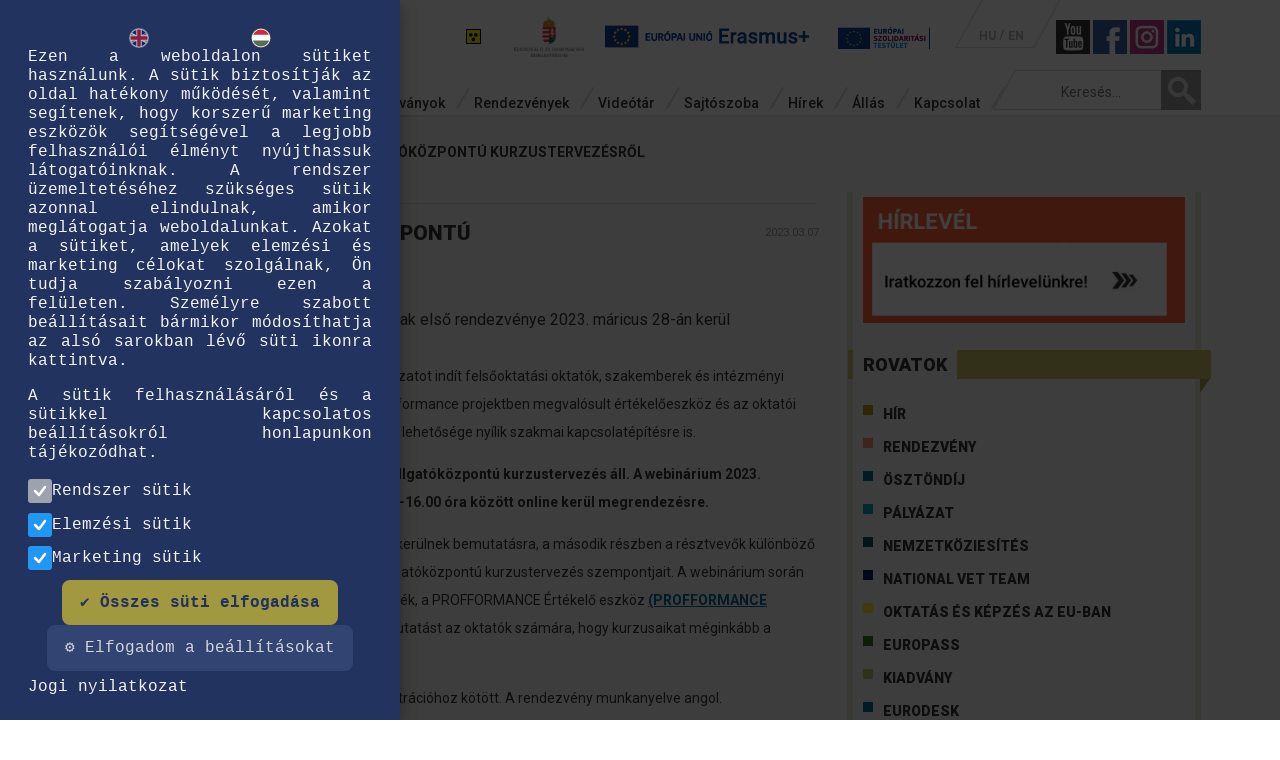

--- FILE ---
content_type: text/html; charset=UTF-8
request_url: https://tka.hu/hir/16971/webinarium-a-hallgatokozpontu-kurzustervezesrol
body_size: 10397
content:
<!DOCTYPE html>

<!--[if lt IE 7]>      <html class="no-js lt-ie9 lt-ie8 lt-ie7" lang="hu"> <![endif]-->

<!--[if IE 7]>         <html class="no-js lt-ie9 lt-ie8" lang="hu"> <![endif]-->

<!--[if IE 8]>         <html class="no-js lt-ie9" lang="hu"> <![endif]-->

<!--[if gt IE 8]><!-->
<html class="no-js" lang="hu"> <!--<![endif]-->

<head>
<!-- Google Tag Manager -->
<script>(function(w,d,s,l,i){w[l]=w[l]||[];w[l].push({'gtm.start':
new Date().getTime(),event:'gtm.js'});var f=d.getElementsByTagName(s)[0],
j=d.createElement(s),dl=l!='dataLayer'?'&l='+l:'';j.async=true;j.src=
'https://www.googletagmanager.com/gtm.js?id='+i+dl;f.parentNode.insertBefore(j,f);
})(window,document,'script','dataLayer','GTM-59MWQWV');</script>
<!-- End Google Tag Manager -->


    <base href="/">



    <meta charset="utf-8">

    <meta http-equiv="X-UA-Compatible" content="IE=edge">

    <title>
        Webinárium a hallgatóközpontú kurzustervezésről - Hírek - Tempus Közalapítvány    </title>

        <meta name="description"
        content="Tempus Közalapítvány oktatás, képzés területén működő szervezet, célja európai és nemzetközi mobilitási pályázatok koordinálása, szakértői segítségnyújtás. Webinárium a hallgatóközpontú kurzustervezésről - Hírek - Tempus Közalapítvány">
    <meta name="keywords"
        content="Tempus Közalapítvány, nemzetközi oktatási pályázatok, oktatási pályázatok, program koordináció, szakértői segítségnyújtás, oktatás, erasmus+, európai oktatási programok, oktatási képzések,Webinárium a hallgatóközpontú kurzustervezésről - Hírek - Tempus Közalapítvány">

    <link rel="shortcut icon" type="image/x-icon" href="/img/favico.ico" />

    <meta name="viewport" content="width=1280, user-scalable=0">

    <meta property="og:type" content="website" />

    

    <meta property="og:image" content="https://tka.hu/tkalogo2018.jpg" />

    
    <meta property="og:description"
        content="" />
    <meta property="og:image:width" content="500" />
    <meta property="og:image:height" content="500" />

    <script type="text/javascript">
        if (screen.width <= 720) {

            viewport = document.querySelector("meta[name=viewport]");

            viewport.setAttribute('content', 'width=device-width');

        }
    </script>

    <!--[if IE]>

        <meta name="viewport" content="width=device-width, user-scalable=0">

        <![endif]-->



    <!-- Place favicon.ico and apple-touch-icon.png in the root directory -->






    <link rel="stylesheet" href="/css/normalize.css">

    <link rel="stylesheet" href="/css/bootstrap.css">

    <link rel="stylesheet" href="https://use.fontawesome.com/releases/v5.0.10/css/all.css"
        integrity="sha384-+d0P83n9kaQMCwj8F4RJB66tzIwOKmrdb46+porD/OvrJ+37WqIM7UoBtwHO6Nlg" crossorigin="anonymous">

        <link rel="stylesheet" href="/css/main_20220726.css"> 
    <link rel="stylesheet" href="/css/custom181123.css">
    <link rel="stylesheet" href="/css/print.css">

    <link rel="stylesheet" href="js/remodal/dist/remodal.css">
    <link rel="stylesheet" href="js/remodal/dist/remodal-default-theme.css">



    <link rel="stylesheet" href="js/dropzone/downloads/css/dropzone.css" />

    <link rel="stylesheet" href="/colorbox-master/example3/colorbox.css" />
    <meta name="facebook-domain-verification" content="v97y2theya5wb9s52s2jlmzq8mlqbe" />



    


    <script src="/js/vendor/modernizr-2.6.2.min.js"></script>



    <link
        href='https://fonts.googleapis.com/css?family=Roboto:400,300,500,700italic,400italic,700,900&subset=latin,latin-ext'
        rel='stylesheet' type='text/css'>



    <!-- Go to www.addthis.com/dashboard to customize your tools -->

    <script type="text/javascript" src="//s7.addthis.com/js/300/addthis_widget.js#pubid=ra-4fde5fc77a81ae4a"></script>


    <script src='https://www.google.com/recaptcha/api.js'></script>
    <script src="https://www.google.com/recaptcha/enterprise.js" async defer></script>


</head>

<body class="tempus">
<!-- Google Tag Manager (noscript) -->
<noscript><iframe src="https://www.googletagmanager.com/ns.html?id=GTM-59MWQWV"
height="0" width="0" style="display:none;visibility:hidden"></iframe></noscript>
<!-- End Google Tag Manager (noscript) -->
    <!--[if lt IE 7]>

            <p class="browsehappy">You are using an <strong>outdated</strong> browser. Please <a href="http://browsehappy.com/">upgrade your browser</a> to improve your experience.</p>

        <![endif]-->
    <!-- Google Tag Manager (noscript) -->



    <div id="facebookBox"><p style="padding-left: 30px;"><img style="float: left;" src="https://tka.hu/tinymce/plugins/image/uploads/fb1.png" alt="" width="23" height="23" />&nbsp;&nbsp;<a class='keklink'  href="https://www.facebook.com/Erasmus.osztondij.hallgatoknak" target="_blank">Erasmus &ouml;szt&ouml;nd&iacute;j hallgat&oacute;knak</a></p>
<p style="padding-left: 30px;"><img style="float: left;" src="https://tka.hu/tinymce/plugins/image/uploads/fb1.png" alt="" width="23" height="23" />&nbsp;&nbsp;<a class='keklink'  class="fbLink" href="https://www.facebook.com/erasmusplusz.tanarok" target="_blank">Erasmus+ tan&aacute;rok</a></p>
<p style="padding-left: 30px;"><img style="float: left;" src="https://tka.hu/tinymce/plugins/image/uploads/fb1.png" alt="" width="23" height="23" />&nbsp;&nbsp;<a class='keklink'  href="https://www.facebook.com/EurodeskFLP" target="_blank">Erasmus+ Ifj&uacute;s&aacute;g &eacute;s Eurodesk</a></p>
<p style="padding-left: 30px;"><img style="float: left;" src="https://tka.hu/tinymce/plugins/image/uploads/fb1.png" alt="" width="23" height="23" />&nbsp;&nbsp;<a class='keklink'  href="https://www.facebook.com/EYPMagyarorszag" target="_blank">Eur&oacute;pai&nbsp;Ifj&uacute;s&aacute;gi Port&aacute;l</a></p>
<p style="padding-left: 30px;"><img style="float: left;" src="https://tka.hu/tinymce/plugins/image/uploads/fb1.png" alt="" width="23" height="23" />&nbsp;&nbsp;<a class='keklink'  href="https://www.facebook.com/100ujelmenynekedis" target="_blank">100&uacute;j&eacute;lm&eacute;ny</a></p>
<p style="padding-left: 30px;"><img style="float: left;" src="https://tka.hu/tinymce/plugins/image/uploads/fb1.png" alt="" width="23" height="23" />&nbsp;&nbsp;<a class='keklink'  href="https://www.facebook.com/campusmundi" target="_blank">Campus Mundi &ouml;szt&ouml;nd&iacute;jak</a></p>
<p style="padding-left: 30px;"><img style="float: left;" src="https://tka.hu/tinymce/plugins/image/uploads/fb1.png" alt="" width="23" height="23" />&nbsp;&nbsp;<a class='keklink'  class="fbLink" href="http://facebook.com/EuropassMagyarorszag" target="_blank">Europass Magyarorsz&aacute;g</a></p>
<p style="padding-left: 30px;"><img style="float: left;" src="https://tka.hu/tinymce/plugins/image/uploads/fb1.png" alt="" width="23" height="23" />&nbsp;&nbsp;<a class='keklink'  class="fbLink" href="http://facebook.com/europa.a.polgarokert" target="_blank">Eur&oacute;pa a polg&aacute;rok&eacute;rt program</a></p>
<p style="padding-left: 30px;"><img style="float: left;" src="https://tka.hu/tinymce/plugins/image/uploads/fb1.png" alt="" width="23" height="23" />&nbsp;&nbsp;<a class='keklink'  class="fbLink" href="http://facebook.com/Atanulasjovoje" target="_blank">A tanul&aacute;s j&ouml;vője</a></p>
<p style="padding-left: 30px;"><img style="float: left;" src="https://tka.hu/tinymce/plugins/image/uploads/fb1.png" alt="" width="23" height="23" />&nbsp;&nbsp;<a class='keklink'  href="https://www.facebook.com/studyinhungaryofficial" target="_blank">Study in Hungary</a></p>    </div>
    <div id="instaBox"><p style="padding-left: 30px;"><img style="float: left;" src="https://tka.hu/tinymce/plugins/image/uploads/instagram23x23_3.jpg" alt="" width="23" height="23" />&nbsp;&nbsp;<a class='keklink'  class="fbLink" href="https://www.instagram.com/erasmusplus_hu/" target="_blank">ErasmusPlus_HU</a></p>
<p style="padding-left: 30px;"><img style="float: left;" src="https://tka.hu/tinymce/plugins/image/uploads/instagram23x23_3.jpg" alt="" width="23" height="23" />&nbsp;&nbsp;<a class='keklink'  class="fbLink" href="https://www.instagram.com/_campus_mundi_/" target="_blank">Campus Mundi</a></p>    </div>

    <div id="fbOverlay" onclick="$(this).fadeOut(500);$('#facebookBox').slideUp(500);$('#instaBox').slideUp(500);">
    </div>

    <header id="Top" class="desktop">
        <div class="container fade-in one">
            <div class="row">
                <div class="col-md-2 col-sm-3">
                    <a href="#" class="logo">
                        <img src="img/tempus-logo.png">
                    </a>
                </div>
                <div class="col-md-10 col-sm-9">
                    <div class="row" id="TopBar">
                        <div
                            class="col-lg-10 col-lg-offset-2 col-md-8 col-md-offset-4 col-sm-12 col-sm-offset-0 text-right">
                            <a class="TopbarLogo" id="AkadalyMentesitett" href="index.php?akadalymentes=1"><img
                                    src="img/akadalymentes.gif"></a>
                            <a class="TopbarLogo" id="NemzetiLogo"
                                href="https://kormany.hu/kulturalis-es-innovacios-miniszterium" target="_blank"><img
                                    src="img/kimhu.png"></a>
                            <a href="https://ec.europa.eu/programmes/erasmus-plus/" target="_blank"><img
                                    src="img/euerasmus.png" style="margin-right:20px;"></a>
                            <a href="https://europa.eu/youth/solidarity_en" target="_blank"><img
                                    src="img/esc_header_logo.png"
                                    style="margin-right:20px;height:22px;margin-top:2px;"></a>
                            <ul class="LangSelect text-left">
                                <li id="HU"><a href="/">HU</a></li>

                                <li id="EN"><a href="english">EN</a></li>
                            </ul>
                            <a class="TopbarLogo" id="TopYoutube" href="https://www.youtube.com/user/tka1093"
                                target="_blank"><img src="img/ty.jpg"></a>

                            <img style="cursor:pointer" src="img/bf.jpg"
                                onclick="$('#fbOverlay').fadeIn(500);$('#facebookBox').slideDown(500);">

                            <img style="cursor:pointer" src="img/insta.jpg"
                                onclick="$('#fbOverlay').fadeIn(500);$('#instaBox').slideDown(500);">
                            <a class="TopbarLogo" id="TopLinkedin"
                                href="https://www.linkedin.com/company/tempus-kozalapitvany" target="_blank"><img
                                    src="img/linkedin.png"></a>



                        </div>
                    </div>
                    <div class="row">
                        <div class="col-lg-10 col-md-8">
                            <nav id="MainMenu"><ul><li><a href="9/rolunk" ><span class="MenuLeft"></span><span class="Text">Rólunk</span><span class="MenuRight"></span></a><ul class="submenu " id="subMenu-9"><li><a href="http://tka.hu/9/rolunk" >Tevékenységünk</a></li><li><a href="kapcsolat" >Elérhetőségeink</a></li><li><a href="103/kozerdeku-adatok" >Közérdekű adatok</a></li><li><a href="538/munkatarsak" >Munkatársak</a></li><li><a href="2149/a-szakertoi-feladatokhoz-kapcsolodo-jogok-es-kotelezettsegek" >A szakértői feladatokhoz kapcsolódó jogok és kötelezettségek</a></li><li><a href="15555/25-eves-a-tempus-kozalapitvany" >25 éves a Tempus Közalapítvány</a><ul class="submenu"><li><a href="https://tka.hu/hirek/31/kategoria/25-eves-a-tempus-kozalapitvany" >A 25 éves Tempus Közalapítvány hírei</a></li><li><a href="15556/vendegkonyv---uzenet" >Vendégkönyv - üzenet</a></li><li><a href="15787/a-tempus-kozalapitvany-eredmenyei" >A Tempus Közalapítvány eredményei</a></li><li><a href="15773/igy-unnepeltunk" >Így ünnepeltünk</a></li></ul></li><li><a href="5543/20-eves-a-tempus-kozalapitvany" >20 éves a Tempus Közalapítvány</a><ul class="submenu"><li><a href="5545/20-eve-az-oktatas-es-kepzes-fejleszteseert" >20 éve az oktatás és képzés fejlesztéséért</a></li><li><a href="5544/20-ev-20-tortenet" >20 év, 20 történet</a></li><li><a href="5546/felhivas---ket-evtized-elmenyei-a-palyazok-szemevel" >Két évtized élményei a pályázók szemével</a></li></ul></li></ul></li><li><a href="kiadvanyok" ><span class="MenuLeft"></span><span class="Text">Kiadványok</span><span class="MenuRight"></span></a></li><li><a href="rendezvenyek" ><span class="MenuLeft"></span><span class="Text">Rendezvények</span><span class="MenuRight"></span></a></li><li><a href="videok" ><span class="MenuLeft"></span><span class="Text">Videótár</span><span class="MenuRight"></span></a></li><li><a href="sajtoszoba" ><span class="MenuLeft"></span><span class="Text">Sajtószoba</span><span class="MenuRight"></span></a></li><li><a href="hirek" ><span class="MenuLeft"></span><span class="Text">Hírek</span><span class="MenuRight"></span></a><ul class="submenu " id="subMenu-15"><li><a href="hirlevel" >Hírlevél</a></li></ul></li><li><a href="allas" ><span class="MenuLeft"></span><span class="Text">Állás</span><span class="MenuRight"></span></a></li><li><a href="kapcsolat" ><span class="MenuLeft"></span><span class="Text">Kapcsolat</span><span class="MenuRight"></span></a></li></ul></nav>                        </div>
                        <div class="col-lg-2 col-md-4 text-right">
                            <form id="SearchBox" autocomplete="off" class="floatright" action="index.php" method="get">
                                <input type="hidden" name="page" value="kereses" /><input type="text"
                                    value=""
                                    name="str" placeholder="Keresés..."
                                    onclick="if(this.value != '') submit();" /><input type="Submit" />
                            </form>
                        </div>
                    </div>
                </div>
            </div>
        </div>
    </header>

    <header id="Top" class="mobil">
        <div class="container">
            <div class="row">
                <div class="col-xs-7">
                    <a href="#" class="logo">
                        <img src="img/tempus-logo.png">
                    </a>
                    <a class="TopbarLogo" id="AkadalyMentesitett" href="index.php?akadalymentes=1"><img
                            src="img/akadalymentes.gif"></a>

                </div>
                <div class="col-xs-5">
                    <ul class="LangSelect text-left">
                        <li id="HU"><a href="/">HU</a></li>
                        <li id="EN"><a href="english">EN</a></li>
                    </ul>
                    <a class="TopbarLogo hidden-xs" id="TopYoutube" href="https://www.youtube.com/user/tka1093"
                        target="_blank"><img src="img/yt.png"></a>
                    <img style="cursor:pointer" src="img/fb.png" class="hidden-xs"
                        onclick="$('#fbOverlay').fadeIn(500);$('#facebookBox').slideDown(500);">
                    <img style="cursor:pointer" src="img/insta.jpg" class="hidden-xs"
                        onclick="$('#fbOverlay').fadeIn(500);$('#instaBox').slideDown(500);">
                </div>
            </div>
            <hr class="lowmargin2" />

            <div class="row">
                <div class="col-xs-3">
                    <div id="MobilMenuBar" class="mobil">
                        <a id="MobilMenuLink" class="mobil">
                            <div class="Hamburger"></div>
                            <div class="clr"></div>
                            <div class="Hamburger"></div>
                            <div class="clr"></div>
                            <div class="Hamburger"></div>
                            <div class="clr"></div>
                        </a>
                        <div class="clr"></div>
                    </div>
                </div>
                <div class="col-xs-9">
                    <div class="text-right">
                        <form id="SearchBox" class="floatright">
                            <input type="text" placeholder="Keresés..." /><input type="Submit" />
                        </form>
                    </div>
                </div>
            </div>


            <nav id="MobilMenu">
                <ul>
                    <li class="submenu-item">
                        <a href="9/rolunk"><span class="Text">Rólunk</span></a>
                        <span class="sub-icon" data-toggle="collapse" href="#subMenu-1" aria-expanded="false"
                            aria-controls="subMenu-1">+</span>
                        <ul class="submenu collapse" id="subMenu-1">
                            <li><a href="http://tka.hu/9/rolunk">Tevékenységünk</a></li>
                            <li><a href="kapcsolat">Elérhetőségeink</a></li>
                            <li><a href="103/kozerdeku-adatok">Közérdekű adatok</a></li>
                            <li><a href="538/munkatarsak">Munkatársak</a></li>
                            <li><a href="2149/a-szakertoi-feladatokhoz-kapcsolodo-jogok-es-kotelezettsegek">A szakértői
                                    feladatokhoz kapcsolódó jogok és kötelezettségek</a></li>

                            <li class="submenu-item">
                                <a href="15555/25-eves-a-tempus-kozalapitvany">25 éves a Tempus Közalapítvány</a>
                                <span class="sub-icon" data-toggle="collapse" href="#subMenu-3" aria-expanded="false"
                                    aria-controls="subMenu-3">+</span>
                                <ul class="submenu" id="subMenu-3">
                                    <li><a href="https://tka.hu/hirek/31/kategoria/25-eves-a-tempus-kozalapitvany">A 25
                                            éves Tempus Közalapítvány hírei</a></li>
                                    <li><a href="15556/vendegkonyv---uzenet">Vendégkönyv - üzenet</a></li>
                                    <li><a href="15787/a-tempus-kozalapitvany-eredmenyei">A Tempus Közalapítvány
                                            eredményei</a></li>
                                    <li><a href="15773/igy-unnepeltunk">Így ünnepeltünk</a></li>
                                </ul>
                            </li>

                            <li class="submenu-item">
                                <a href="5543/20-eves-a-tempus-kozalapitvany">20 éves a Tempus Közalapítvány</a>
                                <span class="sub-icon" data-toggle="collapse" href="#subMenu-2" aria-expanded="false"
                                    aria-controls="subMenu-2">+</span>
                                <ul class="submenu" id="subMenu-2">
                                    <li><a href="5545/20-eve-az-oktatas-es-kepzes-fejleszteseert">20 éve az oktatás és
                                            képzés fejlesztéséért</a></li>
                                    <li><a href="5544/20-ev-20-tortenet">20 év, 20 történet</a></li>
                                    <li><a href="5546/felhivas---ket-evtized-elmenyei-a-palyazok-szemevel">Két évtized
                                            élményei a pályázók szemével</a></li>
                                </ul>
                            </li>
                        </ul>
                    </li>
                    <li><a href="kiadvanyok"><span class="MenuLeft"></span><span class="Text">Kiadványok</span><span
                                class="MenuRight"></span></a></li>
                    <li><a href="rendezvenyek"><span class="MenuLeft"></span><span class="Text">Rendezvények</span><span
                                class="MenuRight"></span></a></li>
                    <li><a href="videok"><span class="MenuLeft"></span><span class="Text">Videótár</span><span
                                class="MenuRight"></span></a></li>
                    <li><a href="sajtoszoba"><span class="MenuLeft"></span><span class="Text">Sajtószoba</span><span
                                class="MenuRight"></span></a></li>
                    <li class="submenu-item">
                        <a href="hirek"><span class="Text">Hírek</span></a>
                        <span class="sub-icon" data-toggle="collapse" href="#subMenu-3" aria-expanded="false"
                            aria-controls="subMenu-3">+</span>
                        <ul class="submenu collapse" id="subMenu-3">
                            <li><a href="http://tka.hu/hirlevel">Hírlevél</a></li>
                        </ul>
                    </li>
                    <li><a href="allas"><span class="MenuLeft"></span><span class="Text">Állás</span><span
                                class="MenuRight"></span></a></li>
                    <li><a href="kapcsolat"><span class="MenuLeft"></span><span class="Text">Kapcsolat</span><span
                                class="MenuRight"></span></a></li>
                </ul>
            </nav>


        </div>
    </header><section class="greybg">
<div class="container fade-in two">
    <div class="row">
        <div class="breadcrumb col-md-8">
            <a href="/">Főoldal</a><a href="hirek">Hírek</a><a href="hir/16971/webinarium-a-hallgatokozpontu-kurzustervezesrol">Webinárium a hallgatóközpontú kurzustervezésről</a>        </div>
        <div class="col-md-4 text-right">
            <div class="addthis_sharing_toolbox" style="display:inline-block;"></div>
        </div>
    </div>
</div>
<section class="main fade-in three" role="main">
    <div class="container">
        <div class="row">
            <div class="col-md-8 maincontent">



                
                 <hr class="lowmargin" />
                            <div class="lead Kepzes" style="border-left: solid 8px #ff8b66;">
                                <div class="row">
                                    <div class="col-sm-9 text">
                                        <h2>Webinárium a hallgatóközpontú kurzustervezésről</h2>
                                    </div>
                                    <div class="col-sm-3">
                                        <p class="hiradat smaller text-right marginright0 uppercase">2023.03.07.</p>
                                    </div>
                                </div>
                                <p class="smaller uppercase cimke"><strong>Rendezvény</strong> | Felsőoktatás</p><p class="leadText">A PROFFORMANCE+ webinárium-sorozatának első rendezvénye 2023. máricus 28-án kerül megrendezésre.</p>
                            </div>
                            <p>A PROFFORMANCE+ konzorcium webin&aacute;rium-sorozatot ind&iacute;t felsőoktat&aacute;si oktat&oacute;k, szakemberek &eacute;s int&eacute;zm&eacute;nyi vezetők sz&aacute;m&aacute;ra. Az online alkalmak sor&aacute;n a Profformance projektben megval&oacute;sult &eacute;rt&eacute;kelőeszk&ouml;z &eacute;s az oktat&oacute;i j&oacute;gyakorlatok ismertet&eacute;se mellett a r&eacute;sztvevőknek lehetős&eacute;ge ny&iacute;lik szakmai kapcsolat&eacute;p&iacute;t&eacute;sre is.</p>
<p><strong>A sorozat első rendezv&eacute;ny&eacute;nek f&oacute;kusz&aacute;ban a hallgat&oacute;k&ouml;zpont&uacute; kurzustervez&eacute;s &aacute;ll. A webin&aacute;rium 2023. m&aacute;rcius 28-&aacute;n (k&ouml;z&eacute;p-eur&oacute;pai idő szerint) 14.00-16.00 &oacute;ra k&ouml;z&ouml;tt online ker&uuml;l megrendez&eacute;sre.</strong></p>
<p>A program első r&eacute;sz&eacute;ben&nbsp;az oktat&oacute;i j&oacute;gyakorlatok ker&uuml;lnek bemutat&aacute;sra, a m&aacute;sodik r&eacute;szben a r&eacute;sztvevők k&uuml;l&ouml;nb&ouml;ző helyzeteken kereszt&uuml;l, k&ouml;z&ouml;sen megvitatj&aacute;k&nbsp;a hallgat&oacute;k&ouml;zpont&uacute; kurzustervez&eacute;s szempontjait. A webin&aacute;rium sor&aacute;n arra is lehetős&eacute;g ny&iacute;lik, hogy a r&eacute;sztvevők &aacute;tbesz&eacute;lj&eacute;k, a PROFFORMANCE &Eacute;rt&eacute;kelő eszk&ouml;z <a href="https://tool.profformance.eu/" target="_blank">(PROFFORMANCE Assessment Tool)</a>&nbsp;milyen m&oacute;don ny&uacute;jthat ir&aacute;nymutat&aacute;st az oktat&oacute;k sz&aacute;m&aacute;ra, hogy kurzusaikat m&eacute;gink&aacute;bb a hallgat&oacute;k ig&eacute;nyeihez igaz&iacute;ts&aacute;k.</p>
<p>A webin&aacute;riumon val&oacute; r&eacute;szv&eacute;tel ingyenes, de regisztr&aacute;ci&oacute;hoz k&ouml;t&ouml;tt. A rendezv&eacute;ny munkanyelve angol.</p>
<h3 style="text-align: center;"><a href="../international_events/16970/student-centred-course-design">R&eacute;szletes program &eacute;s regisztr&aacute;ci&oacute;&nbsp;IDE KATTINTVA &eacute;rhető el.</a></h3>
<p>Tov&aacute;bbi inf&oacute;rm&aacute;ci&oacute;k a Webin&aacute;rium-sorozatr&oacute;l a projekt honlapj&aacute;n tal&aacute;lhat&oacute;k: https://profformance.eu/en/profformance-plus-webinars-infopage&nbsp;</p>
<p>K&ouml;vessen minket a <a href="https://www.linkedin.com/showcase/profformance/" target="_blank">LinkedIn-en </a>is, vagy iratkozzon fel <a href="https://profformance.eu/en/newsletter" target="_blank">h&iacute;rlevel&uuml;nkre</a>,&nbsp;hogy mindig naprak&eacute;sz legyen a PROFFORMANCE+ projekt esem&eacute;nyeivel, eredm&eacute;nyeivel kapcsolatban.</p>
<p>&nbsp;</p>
<p>&nbsp;</p><p style='text-align:right;font-size:11px;'>Utolsó módosítás: 2023.03.08.</p>
                    
            </div>

            <aside class="col-md-4">
                <div class="asideborder">

                    
                    
                    <a href="https://tka.hu/hirlevel"><img src="media/blockText12229.jpg" width="353px" style="margin-bottom:27px;" alt="" class="img-responsive"></a>


                    <div class="WidgetBox">
                        <h2><span>Rovatok</span></h2><ul class="KategoriaMenu"><li><span style="background:#B19F00"></span><a href="hirek/15/kategoria/hir">Hír</a></li><li><span style="background:#ff8b66"></span><a href="hirek/9/kategoria/rendezveny">Rendezvény</a></li><li><span style="background:#056798"></span><a href="hirek/29/kategoria/osztondij">Ösztöndíj</a></li><li><span style="background:#00abb5"></span><a href="hirek/7/kategoria/palyazat">Pályázat</a></li><li><span style="background:#08575C"></span><a href="hirek/18/kategoria/nemzetkoziesites">Nemzetköziesítés</a></li><li><span style="background:#0A1C5C"></span><a href="hirek/32/kategoria/national-vet-team">National VET Team</a></li><li><span style="background:#FAEA2F"></span><a href="hirek/19/kategoria/oktatas-es-kepzes-az-eu-ban">Oktatás és képzés az EU-ban</a></li><li><span style="background:#347521"></span><a href="hirek/17/kategoria/europass">Europass</a></li><li><span style="background:#c3cb5e"></span><a href="hirek/5/kategoria/kiadvany">Kiadvány</a></li><li><span style="background:#056798"></span><a href="hirek/26/kategoria/eurodesk">Eurodesk</a></li><li><span style="background:#EF851E"></span><a href="hirek/28/kategoria/digitalizacio">Digitalizáció</a></li><li><span style="background:#123456"></span><a href="hirek/16/kategoria/partnerkereses">Partnerkeresés</a></li><li><span style="background:#37787e"></span><a href="hirek/4/kategoria/kepzes">Képzés</a></li><li><span style="background:#54B4E2"></span><a href="hirek/23/kategoria/magazin">Magazin</a></li><li><span style="background:#54B4E2"></span><a href="hirek/27/kategoria/palyazoink-hirei">Pályázóink hírei</a></li><li><span style="background:#08575C"></span><a href="hirek/31/kategoria/25-eves-a-tempus-kozalapitvany">25 éves a Tempus Közalapítvány</a></li><li><span style="background:#056798"></span><a href="hirek/21/kategoria/facebook">Facebook</a></li><li><span style="background:#EF851E"></span><a href="hirek/20/kategoria/projekttukor">Projekttükör</a></li><li><span style="background:#54B4E2"></span><a href="hirek/25/kategoria/erasmus-30">Erasmus 30</a></li></ul>                    </div>

                    <div class="WidgetBox">
                        <h2><span>Célcsoportok</span></h2><ul class="CelcsoportMenu"><li><a href="hirek/25/celcsoport/sport">Sport</a></li><li><a href="hirek/23/celcsoport/ifjusag">Ifjúság</a></li><li><a href="hirek/24/celcsoport/eu">EU</a></li><li><a href="hirek/21/celcsoport/onkormanyzatok">Önkormányzatok</a></li><li><a href="hirek/19/celcsoport/szakkepzes">Szakképzés</a></li><li><a href="hirek/20/celcsoport/felnott-tanulas">Felnőtt tanulás</a></li><li><a href="hirek/16/celcsoport/nonprofit-szervezet">Nonprofit szervezet</a></li><li><a href="hirek/17/celcsoport/kozneveles">Köznevelés</a></li><li><a href="hirek/18/celcsoport/felsooktatas">Felsőoktatás</a></li></ul><h2><span>Archívum</span></h2><ul class="CelcsoportMenu"><li><a href="hirek_archivum">Archívum</a></li></ul>                    </div>

                </div>
            </aside>

        </div>
    </div>
</section>
</section>



            <div class="container" style="display:none">
            	<div class="row">
            		<div class="col-md-12">
                		<div id="FooterCarousel">

                            <div class="row footer-boxes">

                                <div class="col-sm-12 col-lg-9 col-xs-12 clearfix">
                                    <div class="fbox">
                                        <h5>Ajánlott tartalmak</h5>
                                        <div class="tt">
                                                                                    </div>
                                    </div>
                                </div>
                                <div class="col-sm-6 col-lg-3 col-xs-6 partners-box clearfix">
                                    <div class="fbox">
                                        <h5>Partnerek</h5>
                                        <div class="pic-slider-box">
                                            <a class="arrow left flex-prev"></a>
                                            <a class="arrow right flex-next"></a>

                                            <div class="slide" id="25evSlider">
                                                <ul class="slides">
                                                                                                    </ul>
                                            </div>

                                        </div>

                                    </div>
                                </div>
                            </div>


                		</div>
            		</div>
            	</div>
            </div>	



            <div class="container" id="FooterMenu">
                <div class="row">
                    <div class="col-md-7">
                        <div class="FooterMenuBox">
                            <a href="29/impresszum" >Impresszum</a> | <a href="kozerdeku-adatok" >Közérdekű adatok</a> | <a href="30/jogi-nyilatkozat" >Jogi nyilatkozat</a> | <a href="visszaelesbejelentes" >Visszaélésbejelentés</a> | </ul></nav><a
                                href="sitemap">Oldaltérkép</a> | <a href="rss">Rss <img src="img/rssicon.png"></a>
                        </div>
                        <div class="FooterMenuBox">
                            <p>Minden jog fenntartva, 2014 &copy; Tempus K&ouml;zalap&iacute;tv&aacute;ny</p>                        </div>
                    </div>
                    <div class="col-md-5 text-right">
                        <img src="media/footerStatic26.png">
                        <p style="text-align: right; display: inline-block; margin-top: 0px;">Felnőttk&eacute;pz&eacute;si nyilv&aacute;ntart&aacute;si&nbsp;sz&aacute;m:&nbsp;B/2020/002298<br />Enged&eacute;lysz&aacute;m: E/2020/000342</p>                    </div>
                </div>
            </div>

            <div class="footer-socials visible-xs">
                <a class="TopbarLogo" id="TopYoutube" href="https://www.youtube.com/user/tka1093" target="_blank"><img
                        src="img/yt.png"></a>
                <img style="cursor:pointer" src="img/fb.png"
                    onclick="$('#fbOverlay').fadeIn(500);$('#facebookBox').slideDown(500);">
                <img style="cursor:pointer;width:24px" src="img/insta.jpg"
                    onclick="$('#fbOverlay').fadeIn(500);$('#instaBox').slideDown(500);">
                <a class="TopbarLogo" id="TopLinkedin" href="https://www.linkedin.com/company/tempus-kozalapitvany"
                    target="_blank"><img src="img/linkedin.png" style="width:24px"></a>
            </div>
            <div class="footer-logos visible-xs">
                <a class="TopbarLogo" href="https://www.kormany.hu/hu/innovacios-es-technologiai-miniszterium"
                    target="_blank"><img src="img/itmhu.png"></a>
                <a class="TopbarLogo" id="UnioLogo" href="https://ec.europa.eu/programmes/erasmus-plus/"
                    target="_blank"><img src="img/euerasmus.png"></a>
            </div>


            <div class="impresszum">
                <div class="container">
                    <div class="row">
                        <div class="col-md-12 text-center">
                            <p><p>TEMPUS K&Ouml;ZALAP&Iacute;TV&Aacute;NY 1077 BUDAPEST, K&Eacute;THLY ANNA T&Eacute;R&nbsp;1. &bull; TELEFON: (+36 1) 237-1300 &bull; INF&Oacute;VONAL: (+36 1) 237-1320<br />E-MAIL:&nbsp;INFO{KUKAC}TPF.HU</p>                            </p>
                        </div>
                    </div>
                </div>
            </div>
            </footer>


            
            <script src="jquery.min.js"></script>
            <script>
                window.jQuery || document.write('<script src="js/vendor/jquery-1.10.2.min.js"><\/script>')
            </script>

            <script src="https://maps.google.com/maps/api/js?sensor=false" type="text/javascript"></script>
            <script src="js/vendor/bootstrap.js"></script>
            <script defer src="js/vendor/jquery.flexslider.js"></script>

            <script src="js/plugins.js"></script>
            <script src="js/main.js"></script>
            <script src="js/custom.js"></script>
            <script src="js/remodal/dist/remodal.min.js"></script>
            <script src="/colorbox-master/jquery.colorbox.js"></script>
            <script src="js/isotope.pkgd.min.js"></script>
            <script src="js/packery-mode.pkgd.min.js"></script>


            <script>
                jQuery('a.lightbox-myGroup').colorbox({
                    rel: 'gallery',
                    current: "{current} / {total}"
                });
            </script>



            <script src="js/dropzone/downloads/dropzone.js"></script>

            <script>
                Dropzone.options.myDropzone1 = {
                    init: function() {

                    }
                };
            </script>




            <script>
                
                /*var terkepbudapest=new ddtabcontent("terkepTabsBudapest") //enter ID of Tab Container
                terkepbudapest.setpersist(true) //toogle persistence of the tabs' state
                terkepbudapest.setselectedClassTarget("link") //"link" or "linkparent"
                terkepbudapest.init()

                var terkeppecs=new ddtabcontent("terkepTabsPecs") //enter ID of Tab Container
                terkeppecs.setpersist(true) //toogle persistence of the tabs' state
                terkeppecs.setselectedClassTarget("link") //"link" or "linkparent"
                terkeppecs.init()*/

                var myDropzone1 = new Dropzone("div#illustrationImages", {
                    url: "scripts/uploadToDM.php",
                    addRemoveLinks: true,
                    removedfile: function(file) {
                        var name = file.name;

                        $.ajax({
                            type: 'POST',
                            url: 'scripts/removeFromDMImages.php',
                            data: {
                                name: name
                            },
                            success: function(data) {
                                console.log('success: ' + data);
                            }
                        });
                        var _ref;
                        return (_ref = file.previewElement) != null ? _ref.parentNode.removeChild(file
                            .previewElement) : void 0;
                    }
                });
                var myDropzone2 = new Dropzone("div#uploadSteps1", {
                    url: "scripts/uploadToDMSteps.php?step=1",
                    maxFiles: 5,
                    addRemoveLinks: true,
                    removedfile: function(file) {
                        var name = file.name;

                        $.ajax({
                            type: 'POST',
                            url: 'scripts/removeFromDM.php',
                            data: {
                                name: name,
                                step: 1
                            },
                            success: function(data) {
                                console.log('success: ' + data);
                            }
                        });
                        var _ref;
                        return (_ref = file.previewElement) != null ? _ref.parentNode.removeChild(file
                            .previewElement) : void 0;
                    }
                });
                var myDropzone3 = new Dropzone("div#uploadSteps2", {
                    url: "scripts/uploadToDMSteps.php?step=2",
                    maxFiles: 5,
                    addRemoveLinks: true,
                    removedfile: function(file) {
                        var name = file.name;

                        $.ajax({
                            type: 'POST',
                            url: 'scripts/removeFromDM.php',
                            data: {
                                name: name,
                                step: 2
                            },
                            success: function(data) {
                                console.log('success: ' + data);
                            }
                        });
                        var _ref;
                        return (_ref = file.previewElement) != null ? _ref.parentNode.removeChild(file
                            .previewElement) : void 0;
                    }
                });
                var myDropzone4 = new Dropzone("div#uploadSteps3", {
                    url: "scripts/uploadToDMSteps.php?step=3",
                    maxFiles: 5,
                    addRemoveLinks: true,
                    removedfile: function(file) {
                        var name = file.name;

                        $.ajax({
                            type: 'POST',
                            url: 'scripts/removeFromDM.php',
                            data: {
                                name: name,
                                step: 3
                            },
                            success: function(data) {
                                console.log('success: ' + data);
                            }
                        });
                        var _ref;
                        return (_ref = file.previewElement) != null ? _ref.parentNode.removeChild(file
                            .previewElement) : void 0;
                    }
                });
                var myDropzone5 = new Dropzone("div#uploadSteps4", {
                    url: "scripts/uploadToDMSteps.php?step=4",
                    maxFiles: 5,
                    addRemoveLinks: true,
                    removedfile: function(file) {
                        var name = file.name;

                        $.ajax({
                            type: 'POST',
                            url: 'scripts/removeFromDM.php',
                            data: {
                                name: name,
                                step: 4
                            },
                            success: function(data) {
                                console.log('success: ' + data);
                            }
                        });
                        var _ref;
                        return (_ref = file.previewElement) != null ? _ref.parentNode.removeChild(file
                            .previewElement) : void 0;
                    }
                });
                var myDropzone6 = new Dropzone("div#uploadSteps5", {
                    url: "scripts/uploadToDMSteps.php?step=5",
                    maxFiles: 5,
                    addRemoveLinks: true,
                    removedfile: function(file) {
                        var name = file.name;

                        $.ajax({
                            type: 'POST',
                            url: 'scripts/removeFromDM.php',
                            data: {
                                name: name,
                                step: 5
                            },
                            success: function(data) {
                                console.log('success: ' + data);
                            }
                        });
                        var _ref;
                        return (_ref = file.previewElement) != null ? _ref.parentNode.removeChild(file
                            .previewElement) : void 0;
                    }
                });
                var myDropzone7 = new Dropzone("div#uploadSteps6", {
                    url: "scripts/uploadToDMSteps.php?step=6",
                    maxFiles: 5,
                    addRemoveLinks: true,
                    removedfile: function(file) {
                        var name = file.name;

                        $.ajax({
                            type: 'POST',
                            url: 'scripts/removeFromDM.php',
                            data: {
                                name: name,
                                step: 6
                            },
                            success: function(data) {
                                console.log('success: ' + data);
                            }
                        });
                        var _ref;
                        return (_ref = file.previewElement) != null ? _ref.parentNode.removeChild(file
                            .previewElement) : void 0;
                    }
                });
                var myDropzone8 = new Dropzone("div#uploadSteps7", {
                    url: "scripts/uploadToDMSteps.php?step=7",
                    maxFiles: 5,
                    addRemoveLinks: true,
                    removedfile: function(file) {
                        var name = file.name;

                        $.ajax({
                            type: 'POST',
                            url: 'scripts/removeFromDM.php',
                            data: {
                                name: name,
                                step: 7
                            },
                            success: function(data) {
                                console.log('success: ' + data);
                            }
                        });
                        var _ref;
                        return (_ref = file.previewElement) != null ? _ref.parentNode.removeChild(file
                            .previewElement) : void 0;
                    }
                });
                var myDropzone9 = new Dropzone("div#uploadSteps8", {
                    url: "scripts/uploadToDMSteps.php?step=8",
                    maxFiles: 5,
                    addRemoveLinks: true,
                    removedfile: function(file) {
                        var name = file.name;

                        $.ajax({
                            type: 'POST',
                            url: 'scripts/removeFromDM.php',
                            data: {
                                name: name,
                                step: 8
                            },
                            success: function(data) {
                                console.log('success: ' + data);
                            }
                        });
                        var _ref;
                        return (_ref = file.previewElement) != null ? _ref.parentNode.removeChild(file
                            .previewElement) : void 0;
                    }
                });
                var myDropzone10 = new Dropzone("div#uploadSteps9", {
                    url: "scripts/uploadToDMSteps.php?step=9",
                    maxFiles: 5,
                    addRemoveLinks: true,
                    removedfile: function(file) {
                        var name = file.name;

                        $.ajax({
                            type: 'POST',
                            url: 'scripts/removeFromDM.php',
                            data: {
                                name: name,
                                step: 9
                            },
                            success: function(data) {
                                console.log('success: ' + data);
                            }
                        });
                        var _ref;
                        return (_ref = file.previewElement) != null ? _ref.parentNode.removeChild(file
                            .previewElement) : void 0;
                    }
                });
                var myDropzone11 = new Dropzone("div#uploadSteps10", {
                    url: "scripts/uploadToDMSteps.php?step=10",
                    maxFiles: 5,
                    addRemoveLinks: true,
                    removedfile: function(file) {
                        var name = file.name;

                        $.ajax({
                            type: 'POST',
                            url: 'scripts/removeFromDM.php',
                            data: {
                                name: name,
                                step: 10
                            },
                            success: function(data) {
                                console.log('success: ' + data);
                            }
                        });
                        var _ref;
                        return (_ref = file.previewElement) != null ? _ref.parentNode.removeChild(file
                            .previewElement) : void 0;
                    }
                });
                            </script>




            <link rel="stylesheet" href="fancybox/source/jquery.fancybox.css?v=2.1.5" type="text/css" media="screen" />
            <script type="text/javascript" src="fancybox/source/jquery.fancybox.pack.js?v=2.1.5"></script>
            <script>
                jQuery(".maincontent img").on("click", function() {
                    if (jQuery(this).hasClass('termekImg')) {} else {
                        jQuery.fancybox($(this).attr("src"), {
                            // API options
                            padding: 0 // example
                        });
                    }
                });


                jQuery(".accordionpanels img").on("click", function() {
                    jQuery.fancybox($(this).attr("src"), {
                        // API options
                        padding: 0 // example
                    });
                });
            </script>

            <script src="js/masonry.pkgd.min.js"></script>
            <script src="js/imagesloaded.pkgd.min.js"></script>
            <script type="text/javascript">
                /* jQuery(function($) {
                    var windowWidth = $(window).width();
                    
                    if (windowWidth > 768) {
                        var container = document.querySelector('.masonryGrid');
                            var msnry;
                            // initialize Masonry after all images have loaded
                            imagesLoaded( container, function() {
                              msnry = new Masonry( container );
                            });
                    }
                });*/
            </script>


            <script>
                $('.Info').tooltip({
                    'html': true,
                    'placement': 'right'
                })
            </script>

            <script>
                $('.pastLepes,.actLepes').on('click', function() {

                    console.log(this);
                    $('#page1').fadeOut(200);
                    $('#page2').fadeOut(200);
                    $('#page3').fadeOut(200);
                    $('#page4').fadeOut(200);
                    $('#page5').fadeOut(200);
                    $('#page' + $(this).attr('data-page')).delay(200).fadeIn(300);

                    $('.col-custom-grid-10-1').css('color', '#000000');
                    $('div[data-page=' + $(this).attr('data-page') + ']').css('color', '#ffffff');

                });
            </script>

                        
            <script>
                $("#page").show(0);;

                steps = $('input[name=steps]').val();
                //alert(steps);
                for (i = 1; i <= steps; i++) {
                    $("#step" + i).show(0);
                }

                


                var anchor = window.location.hash.replace("#", "");

                console.log("ANCHOR:" + anchor);

                anchorArray = anchor.split("|");

                $(".collapse").collapse('hide');

                $.each(anchorArray, function() {
                    $("#collapse" + this).collapse('show');
                })


                $(window).load(function() {
                    $('.blog-list').isotope({
                        layoutMode: 'packery',
                        itemSelector: '.blog-list .col-md-6.col-sm-6',
                        percentPosition: true,
                        packery: {
                            columnWidth: '.blog-list .sizer'
                        }
                    });
                });


                function getExtension(filename) {
                    var parts = filename.split('.');
                    return parts[parts.length - 1];
                }

                function isDoc(filename) {
                    var ext = getExtension(filename);
                    switch (ext.toLowerCase()) {
                        case 'doc':
                        case 'docx':
                        case 'pdf':
                            //etc
                            return true;
                    }
                    return false;
                }

                function checkAllas() {
                    error = 0;
                    str = [];
                    if ($('input[name=name]').val() == '') {
                        error = 1;
                        str.push('A név megadása kötelező.');
                    }
                    if ($('input[name=email]').val() == '') {
                        error = 1;
                        str.push('Az email megadása kötelező.');
                    }
                    if ($('input[name=usernumber]').val() == '') {
                        error = 1;
                        str.push('Az ellenőrző szám megadása kötelező.');
                    }

                    if (document.getElementById("file1").files.length == 0 && document.getElementById("file2").files
                        .length == 0 && document.getElementById("file3").files.length == 0 && document.getElementById(
                            "file4").files.length == 0 && document.getElementById("file5").files.length == 0) {
                        error = 1;
                        str.push('Legalább egy dokumentum feltöltése kötelező.');
                    }

                    if (document.getElementById("file1").files.length > 0 && !isDoc(document.getElementById("file1")
                            .value) ||
                        document.getElementById("file2").files.length > 0 && !isDoc(document.getElementById("file2")
                            .value) ||
                        document.getElementById("file3").files.length > 0 && !isDoc(document.getElementById("file3")
                            .value) ||
                        document.getElementById("file4").files.length > 0 && !isDoc(document.getElementById("file4")
                            .value) ||
                        document.getElementById("file5").files.length > 0 && !isDoc(document.getElementById("file5")
                            .value)
                    ) {
                        error = 1;
                        str.push('A csatolt dokumentum kiterjesztése hibás.');
                    }



                    if ($('input[name=hirlevel]').is(':checked')) {
                        checkok = 1;
                    } else {
                        error = 1;
                        str.push('Az 1. hozzájárulás elfogadása kötelező.');
                    }



                    if (error == 1) {

                        txt = str.join('<br>');
                        //alert(txt);
                        $('.errorMsg').html("<span style='color:#990000;'>" + txt + "</span>");
                    } else {
                        $('#allasForm').submit();
                    }
                }


                setTimeout(function() {
                    $('#tudastarPopup').fadeIn(200);
                }, 2000);




                                                                            </script>
            </body>

            </html>

<script>
    window.textSikertelenFeliratkozas =
        '<p><strong><span style="color: #e53822;">Sikertelen feliratkoz&aacute;s!&nbsp;</span></strong><strong><span style="color: #e53822;">K&eacute;rj&uuml;k, minden mezőt t&ouml;lts&ouml;n ki.</span></strong></p>';
</script>

--- FILE ---
content_type: application/javascript
request_url: https://tka.hu/js/plugins.js
body_size: 10727
content:
// Avoid `console` errors in browsers that lack a console.
(function() {
    var method;
    var noop = function () {};
    var methods = [
        'assert', 'clear', 'count', 'debug', 'dir', 'dirxml', 'error',
        'exception', 'group', 'groupCollapsed', 'groupEnd', 'info', 'log',
        'markTimeline', 'profile', 'profileEnd', 'table', 'time', 'timeEnd',
        'timeStamp', 'trace', 'warn'
    ];
    var length = methods.length;
    var console = (window.console = window.console || {});

    while (length--) {
        method = methods[length];

        // Only stub undefined methods.
        if (!console[method]) {
            console[method] = noop;
        }
    }
}());

// Place any jQuery/helper plugins in here.


// sticky menu scroller


(function($) {
  var defaults = {
      topSpacing: 0,
      bottomSpacing: 0,
      className: 'is-sticky',
      wrapperClassName: 'sticky-wrapper',
      center: false,
      getWidthFrom: ''
    },
    $window = $(window),
    $document = $(document),
    sticked = [],
    windowHeight = $window.height(),
    scroller = function() {
      var scrollTop = $window.scrollTop(),
        documentHeight = $document.height(),
        dwh = documentHeight - windowHeight,
        extra = (scrollTop > dwh) ? dwh - scrollTop : 0;

      for (var i = 0; i < sticked.length; i++) {
        var s = sticked[i],
          elementTop = s.stickyWrapper.offset().top,
          etse = elementTop - s.topSpacing - extra;

        if (scrollTop <= etse) {
          if (s.currentTop !== null) {
            s.stickyElement
              .css('position', '')
              .css('top', '');
            s.stickyElement.parent().removeClass(s.className);
            s.currentTop = null;
          }
        }
        else {
          var newTop = documentHeight - s.stickyElement.outerHeight()
            - s.topSpacing - s.bottomSpacing - scrollTop - extra;
          if (newTop < 0) {
            newTop = newTop + s.topSpacing;
          } else {
            newTop = s.topSpacing;
          }
          if (s.currentTop != newTop) {
            s.stickyElement
              .css('position', 'fixed')
              .css('top', newTop);

            if (typeof s.getWidthFrom !== 'undefined') {
              s.stickyElement.css('width', $(s.getWidthFrom).width());
            }

            s.stickyElement.parent().addClass(s.className);
            s.currentTop = newTop;
          }
        }
      }
    },
    resizer = function() {
      windowHeight = $window.height();
    },
    methods = {
      init: function(options) {
        var o = $.extend(defaults, options);
        return this.each(function() {
          var stickyElement = $(this);

          var stickyId = stickyElement.attr('id');
          var wrapper = $('<div></div>')
            .attr('id', stickyId + '-sticky-wrapper')
            .addClass(o.wrapperClassName);
          stickyElement.wrapAll(wrapper);

          if (o.center) {
            stickyElement.parent().css({width:stickyElement.outerWidth(),marginLeft:"auto",marginRight:"auto"});
          }

          if (stickyElement.css("float") == "right") {
            stickyElement.css({"float":"none"}).parent().css({"float":"right"});
          }

          var stickyWrapper = stickyElement.parent();
          stickyWrapper.css('height', stickyElement.outerHeight());
          sticked.push({
            topSpacing: o.topSpacing,
            bottomSpacing: o.bottomSpacing,
            stickyElement: stickyElement,
            currentTop: null,
            stickyWrapper: stickyWrapper,
            className: o.className,
            getWidthFrom: o.getWidthFrom
          });
        });
      },
      update: scroller
    };

  // should be more efficient than using $window.scroll(scroller) and $window.resize(resizer):
  if (window.addEventListener) {
    window.addEventListener('scroll', scroller, false);
    window.addEventListener('resize', resizer, false);
  } else if (window.attachEvent) {
    window.attachEvent('onscroll', scroller);
    window.attachEvent('onresize', resizer);
  }

  $.fn.sticky = function(method) {
    if (methods[method]) {
      return methods[method].apply(this, Array.prototype.slice.call(arguments, 1));
    } else if (typeof method === 'object' || !method ) {
      return methods.init.apply( this, arguments );
    } else {
      $.error('Method ' + method + ' does not exist on jQuery.sticky');
    }
  };
  $(function() {
    setTimeout(scroller, 0);
  });
})(jQuery);


// custom form elements

/*

CUSTOM FORM ELEMENTS

Created by Ryan Fait
www.ryanfait.com

The only things you may need to change in this file are the following
variables: checkboxHeight, radioHeight and selectWidth (lines 24, 25, 26)

The numbers you set for checkboxHeight and radioHeight should be one quarter
of the total height of the image want to use for checkboxes and radio
buttons. Both images should contain the four stages of both inputs stacked
on top of each other in this order: unchecked, unchecked-clicked,
checked, checked-clicked.

You may need to adjust your images a bit if there is a slight vertical
movement during the different stages of the button activation.

The value of selectWidth should be the width of your select list image.

Visit http://ryanfait.com/ for more information.

*/

var checkboxHeight = "25";
var radioHeight = "25";
var selectWidth = "190";


/* No need to change anything after this */


document.write('<style type="text/css">input.styled { display: none; } select.styled { position: relative; width: ' + selectWidth + 'px; opacity: 0; filter: alpha(opacity=0); z-index: 5; } .disabled { opacity: 0.5; filter: alpha(opacity=50); }</style>');

var Custom = {
  init: function() {
    var inputs = document.getElementsByTagName("input"), span = Array(), textnode, option, active;
    for(a = 0; a < inputs.length; a++) {
      if((inputs[a].type == "checkbox" || inputs[a].type == "radio") && inputs[a].className.indexOf("styled") > -1) {
        span[a] = document.createElement("span");
        span[a].className = inputs[a].type;

        if(inputs[a].checked == true) {
          if(inputs[a].type == "checkbox") {
            position = "0 -" + (checkboxHeight*2) + "px";
            span[a].style.backgroundPosition = position;
          } else {
            position = "0 -" + (radioHeight*2) + "px";
            span[a].style.backgroundPosition = position;
          }
        }
        inputs[a].parentNode.insertBefore(span[a], inputs[a]);
        inputs[a].onchange = Custom.clear;
        if(!inputs[a].getAttribute("disabled")) {
          span[a].onmousedown = Custom.pushed;
          span[a].onmouseup = Custom.check;
        } else {
          span[a].className = span[a].className += " disabled";
        }
      }
    }
    inputs = document.getElementsByTagName("select");
    for(a = 0; a < inputs.length; a++) {
      if(inputs[a].className.indexOf("styled") > -1) {
        option = inputs[a].getElementsByTagName("option");
        active = option[0].childNodes[0].nodeValue;
        textnode = document.createTextNode(active);
        for(b = 0; b < option.length; b++) {
          if(option[b].selected == true) {
            textnode = document.createTextNode(option[b].childNodes[0].nodeValue);
          }
        }
        span[a] = document.createElement("span");
        span[a].className = "select";
        span[a].id = "select" + inputs[a].name;
        span[a].appendChild(textnode);
        inputs[a].parentNode.insertBefore(span[a], inputs[a]);
        if(!inputs[a].getAttribute("disabled")) {
          inputs[a].onchange = Custom.choose;
        } else {
          inputs[a].previousSibling.className = inputs[a].previousSibling.className += " disabled";
        }
      }
    }
    document.onmouseup = Custom.clear;
  },
  pushed: function() {
    element = this.nextSibling;
    if(element.checked == true && element.type == "checkbox") {
      this.style.backgroundPosition = "0 -" + checkboxHeight*3 + "px";
    } else if(element.checked == true && element.type == "radio") {
      this.style.backgroundPosition = "0 -" + radioHeight*3 + "px";
    } else if(element.checked != true && element.type == "checkbox") {
      this.style.backgroundPosition = "0 -" + checkboxHeight + "px";
    } else {
      this.style.backgroundPosition = "0 -" + radioHeight + "px";
    }
  },
  check: function() {
    element = this.nextSibling;
    if(element.checked == true && element.type == "checkbox") {
      this.style.backgroundPosition = "0 0";
      element.checked = false;
    } else {
      if(element.type == "checkbox") {
        this.style.backgroundPosition = "0 -" + checkboxHeight*2 + "px";
      } else {
        this.style.backgroundPosition = "0 -" + radioHeight*2 + "px";
        group = this.nextSibling.name;
        inputs = document.getElementsByTagName("input");
        for(a = 0; a < inputs.length; a++) {
          if(inputs[a].name == group && inputs[a] != this.nextSibling) {
            inputs[a].previousSibling.style.backgroundPosition = "0 0";
          }
        }
      }
      element.checked = true;
    }
  },
  clear: function() {
    inputs = document.getElementsByTagName("input");
    for(var b = 0; b < inputs.length; b++) {
      if(inputs[b].type == "checkbox" && inputs[b].checked == true && inputs[b].className.indexOf("styled") > -1) {
        inputs[b].previousSibling.style.backgroundPosition = "0 -" + checkboxHeight*2 + "px";
      } else if(inputs[b].type == "checkbox" && inputs[b].className.indexOf("styled") > -1) {
        inputs[b].previousSibling.style.backgroundPosition = "0 0";
      } else if(inputs[b].type == "radio" && inputs[b].checked == true && inputs[b].className.indexOf("styled") > -1) {
        inputs[b].previousSibling.style.backgroundPosition = "0 -" + radioHeight*2 + "px";
      } else if(inputs[b].type == "radio" && inputs[b].className.indexOf("styled") > -1) {
        inputs[b].previousSibling.style.backgroundPosition = "0 0";
      }
    }
  },
  choose: function() {
    option = this.getElementsByTagName("option");
    for(d = 0; d < option.length; d++) {
      if(option[d].selected == true) {
        document.getElementById("select" + this.name).childNodes[0].nodeValue = option[d].childNodes[0].nodeValue;
      }
    }
  }
}
window.onload = Custom.init;



/* bootstrap pagination */

/*
 
 bootpag - jQuery plugin for dynamic pagination

 Copyright (c) 2013 botmonster@7items.com

 Licensed under the MIT license:
   http://www.opensource.org/licenses/mit-license.php

 Project home:
   http://botmonster.com/jquery-bootpag/

 Version:  1.0.5

*/
(function(f){f.fn.bootpag=function(n){function j(e,b){var c,d=0==a.maxVisible?1:a.maxVisible,m=1==a.maxVisible?0:1,l=Math.floor((b-1)/d)*d,g=e.find("li");a.page=b=0>b?0:b>a.total?a.total:b;g.removeClass("disabled");c=1>b-1?1:a.leaps&&b-1>=a.maxVisible?Math.floor((b-1)/d)*d:b-1;g.first().toggleClass("disabled",1===b).attr("data-lp",c).find("a").attr("href",h(c));m=1==a.maxVisible?0:1;c=b+1>a.total?a.total:a.leaps&&b+1<a.total-a.maxVisible?l+a.maxVisible+m:b+1;g.last().toggleClass("disabled",b===a.total).attr("data-lp",
c).find("a").attr("href",h(c));d=g.filter("[data-lp="+b+"]");if(!d.not(".next,.prev").length){var j=b<=l?-a.maxVisible:0;g.not(".next,.prev").each(function(b){c=b+1+l+j;f(this).attr("data-lp",c).toggle(c<=a.total).find("a").html(c).attr("href",h(c))});d=g.filter("[data-lp="+b+"]")}d.addClass("disabled");k.data("settings",a)}function h(e){return a.href.replace(a.hrefVariable,e)}var k=this,a=f.extend({total:0,page:1,maxVisible:null,leaps:!0,href:"javascript:void(0);",hrefVariable:"{{number}}",next:"&raquo;",
prev:"&laquo;"},k.data("settings")||{},n||{});if(0>=a.total)return this;!f.isNumeric(a.maxVisible)&&!a.maxVisible&&(a.maxVisible=a.total);k.data("settings",a);return this.each(function(){var e,b,c=f(this),d=['<ul class="pagination bootpag">'];a.prev&&d.push('<li data-lp="1" class="prev"><a href="'+h(1)+'">'+a.prev+"</a></li>");for(b=1;b<=Math.min(a.total,a.maxVisible);b++)d.push('<li data-lp="'+b+'"><a href="'+h(b)+'">'+b+"</a></li>");a.next&&(b=a.leaps&&a.total>a.maxVisible?Math.min(a.maxVisible+
1,a.total):2,d.push('<li data-lp="'+b+'" class="next"><a href="'+h(b)+'">'+a.next+"</a></li>"));d.push("</ul>");c.find("ul.bootpag").remove();c.append(d.join(""));e=c.find("ul.bootpag");c.find("li").click(function(){var a=f(this);a.hasClass("disabled")||(a=parseInt(a.attr("data-lp"),10),j(e,a),k.trigger("page",a))});j(e,a.page)})}})(jQuery,window);

/* rating */

/*
 ### jQuery Star Rating Plugin v4.11 - 2013-03-14 ###
 * Home: http://www.fyneworks.com/jquery/star-rating/
 * Code: http://code.google.com/p/jquery-star-rating-plugin/
 *
  * Licensed under http://en.wikipedia.org/wiki/MIT_License
 ###
*/

/*# AVOID COLLISIONS #*/
;if(window.jQuery) (function($){
/*# AVOID COLLISIONS #*/
  
  // IE6 Background Image Fix
  if ((!$.support.opacity && !$.support.style)) try { document.execCommand("BackgroundImageCache", false, true)} catch(e) { };
  // Thanks to http://www.visualjquery.com/rating/rating_redux.html
  
  // plugin initialization
  $.fn.rating = function(options){
    if(this.length==0) return this; // quick fail
    
    // Handle API methods
    if(typeof arguments[0]=='string'){
      // Perform API methods on individual elements
      if(this.length>1){
        var args = arguments;
        return this.each(function(){
          $.fn.rating.apply($(this), args);
    });
      };
      // Invoke API method handler
      $.fn.rating[arguments[0]].apply(this, $.makeArray(arguments).slice(1) || []);
      // Quick exit...
      return this;
    };
    
    // Initialize options for this call
    var options = $.extend(
      {}/* new object */,
      $.fn.rating.options/* default options */,
      options || {} /* just-in-time options */
    );
    
    // Allow multiple controls with the same name by making each call unique
    $.fn.rating.calls++;
    
    // loop through each matched element
    this
     .not('.star-rating-applied')
      .addClass('star-rating-applied')
    .each(function(){
      
      // Load control parameters / find context / etc
      var control, input = $(this);
      var eid = (this.name || 'unnamed-rating').replace(/\[|\]/g, '_').replace(/^\_+|\_+$/g,'');
      var context = $(this.form || document.body);
      
      // FIX: http://code.google.com/p/jquery-star-rating-plugin/issues/detail?id=23
      var raters = context.data('rating');
      if(!raters || raters.call!=$.fn.rating.calls) raters = { count:0, call:$.fn.rating.calls };
      var rater = raters[eid] || context.data('rating'+eid);
      
      // if rater is available, verify that the control still exists
      if(rater) control = rater.data('rating');
      
      if(rater && control)//{// save a byte!
        // add star to control if rater is available and the same control still exists
        control.count++;
        
      //}// save a byte!
      else{
        // create new control if first star or control element was removed/replaced
        
        // Initialize options for this rater
        control = $.extend(
          {}/* new object */,
          options || {} /* current call options */,
          ($.metadata? input.metadata(): ($.meta?input.data():null)) || {}, /* metadata options */
          { count:0, stars: [], inputs: [] }
        );
        
        // increment number of rating controls
        control.serial = raters.count++;
        
        // create rating element
        rater = $('<span class="star-rating-control"/>');
        input.before(rater);
        
        // Mark element for initialization (once all stars are ready)
        rater.addClass('rating-to-be-drawn');
        
        // Accept readOnly setting from 'disabled' property
        if(input.attr('disabled') || input.hasClass('disabled')) control.readOnly = true;
        
        // Accept required setting from class property (class='required')
        if(input.hasClass('required')) control.required = true;
        
        // Create 'cancel' button
        rater.append(
          control.cancel = $('<div class="rating-cancel"><a title="' + control.cancel + '">' + control.cancelValue + '</a></div>')
          .on('mouseover',function(){
            $(this).rating('drain');
            $(this).addClass('star-rating-hover');
            //$(this).rating('focus');
          })
          .on('mouseout',function(){
            $(this).rating('draw');
            $(this).removeClass('star-rating-hover');
            //$(this).rating('blur');
          })
          .on('click',function(){
           $(this).rating('select');
          })
          .data('rating', control)
        );
        
      }; // first element of group
      
      // insert rating star (thanks Jan Fanslau rev125 for blind support https://code.google.com/p/jquery-star-rating-plugin/issues/detail?id=125)
      var star = $('<div role="text" aria-label="'+ this.title +'" class="star-rating rater-'+ control.serial +'"><a title="' + (this.title || this.value) + '">' + this.value + '</a></div>');
      rater.append(star);
      
      // inherit attributes from input element
      if(this.id) star.attr('id', this.id);
      if(this.className) star.addClass(this.className);
      
      // Half-stars?
      if(control.half) control.split = 2;
      
      // Prepare division control
      if(typeof control.split=='number' && control.split>0){
        var stw = ($.fn.width ? star.width() : 0) || control.starWidth;
        var spi = (control.count % control.split), spw = Math.floor(stw/control.split);
        star
        // restrict star's width and hide overflow (already in CSS)
        .width(spw)
        // move the star left by using a negative margin
        // this is work-around to IE's stupid box model (position:relative doesn't work)
        .find('a').css({ 'margin-left':'-'+ (spi*spw) +'px' })
      };
      
      // readOnly?
      if(control.readOnly)//{ //save a byte!
        // Mark star as readOnly so user can customize display
        star.addClass('star-rating-readonly');
      //}  //save a byte!
      else//{ //save a byte!
       // Enable hover css effects
        star.addClass('star-rating-live')
         // Attach mouse events
          .on('mouseover',function(){
            $(this).rating('fill');
            $(this).rating('focus');
          })
          .on('mouseout',function(){
            $(this).rating('draw');
            $(this).rating('blur');
          })
          .on('click',function(){
            $(this).rating('select');
          })
        ;
      //}; //save a byte!
      
      // set current selection
      if(this.checked)  control.current = star;
      
      // set current select for links
      if(this.nodeName=="A"){
    if($(this).hasClass('selected'))
     control.current = star;
   };
      
      // hide input element
      input.hide();
      
      // backward compatibility, form element to plugin
      input.on('change.rating',function(event){
        if(event.selfTriggered) return false;
    $(this).rating('select');
   });
      
      // attach reference to star to input element and vice-versa
      star.data('rating.input', input.data('rating.star', star));
      
      // store control information in form (or body when form not available)
      control.stars[control.stars.length] = star[0];
      control.inputs[control.inputs.length] = input[0];
      control.rater = raters[eid] = rater;
      control.context = context;
      
      input.data('rating', control);
      rater.data('rating', control);
      star.data('rating', control);
      context.data('rating', raters);
      context.data('rating'+eid, rater); // required for ajax forms
  }); // each element
    
    // Initialize ratings (first draw)
    $('.rating-to-be-drawn').rating('draw').removeClass('rating-to-be-drawn');
    
    return this; // don't break the chain...
  };
  
  /*--------------------------------------------------------*/
  
  /*
    ### Core functionality and API ###
  */
  $.extend($.fn.rating, {
    // Used to append a unique serial number to internal control ID
    // each time the plugin is invoked so same name controls can co-exist
    calls: 0,
    
    focus: function(){
      var control = this.data('rating'); if(!control) return this;
      if(!control.focus) return this; // quick fail if not required
      // find data for event
      var input = $(this).data('rating.input') || $( this.tagName=='INPUT' ? this : null );
   // focus handler, as requested by focusdigital.co.uk
      if(control.focus) control.focus.apply(input[0], [input.val(), $('a', input.data('rating.star'))[0]]);
    }, // $.fn.rating.focus
    
    blur: function(){
      var control = this.data('rating'); if(!control) return this;
      if(!control.blur) return this; // quick fail if not required
      // find data for event
      var input = $(this).data('rating.input') || $( this.tagName=='INPUT' ? this : null );
   // blur handler, as requested by focusdigital.co.uk
      if(control.blur) control.blur.apply(input[0], [input.val(), $('a', input.data('rating.star'))[0]]);
    }, // $.fn.rating.blur
    
    fill: function(){ // fill to the current mouse position.
      var control = this.data('rating'); if(!control) return this;
      // do not execute when control is in read-only mode
      if(control.readOnly) return;
      // Reset all stars and highlight them up to this element
      this.rating('drain');
      this.prevAll().addBack().filter('.rater-'+ control.serial).addClass('star-rating-hover');
    },// $.fn.rating.fill
    
    drain: function() { // drain all the stars.
      var control = this.data('rating'); if(!control) return this;
      // do not execute when control is in read-only mode
      if(control.readOnly) return;
      // Reset all stars
      control.rater.children().filter('.rater-'+ control.serial).removeClass('star-rating-on').removeClass('star-rating-hover');
    },// $.fn.rating.drain
    
    draw: function(){ // set value and stars to reflect current selection
      var control = this.data('rating'); if(!control) return this;
      // Clear all stars
      this.rating('drain');
      // Set control value
      var current = $( control.current );//? control.current.data('rating.input') : null );
      var starson = current.length ? current.prevAll().addBack().filter('.rater-'+ control.serial) : null;
      if(starson) starson.addClass('star-rating-on');
      // Show/hide 'cancel' button
      control.cancel[control.readOnly || control.required?'hide':'show']();
      // Add/remove read-only classes to remove hand pointer
      this.siblings()[control.readOnly?'addClass':'removeClass']('star-rating-readonly');
    },// $.fn.rating.draw
    
    
    
    
    
    select: function(value,wantCallBack){ // select a value
      var control = this.data('rating'); if(!control) return this;
      // do not execute when control is in read-only mode
      if(control.readOnly) return;
      // clear selection
      control.current = null;
      // programmatically (based on user input)
      if(typeof value!='undefined' || this.length>1){
       // select by index (0 based)
        if(typeof value=='number')
       return $(control.stars[value]).rating('select',undefined,wantCallBack);
        // select by literal value (must be passed as a string
        if(typeof value=='string'){
          //return
          $.each(control.stars, function(){
          //console.log($(this).data('rating.input'), $(this).data('rating.input').val(), value, $(this).data('rating.input').val()==value?'BINGO!':'');
            if($(this).data('rating.input').val()==value) $(this).rating('select',undefined,wantCallBack);
          });
          // don't break the chain
        return this;
        };
      }
      else{
        control.current = this[0].tagName=='INPUT' ?
         this.data('rating.star') :
          (this.is('.rater-'+ control.serial) ? this : null);
      };
      // Update rating control state
      this.data('rating', control);
      // Update display
      this.rating('draw');
      // find current input and its sibblings
      var current = $( control.current ? control.current.data('rating.input') : null );
      var lastipt = $( control.inputs ).filter(':checked');
      var deadipt = $( control.inputs ).not(current);
      // check and uncheck elements as required
      deadipt.prop('checked',false);//.removeAttr('checked');
      current.prop('checked',true);//.attr('checked','checked');
      // trigger change on current or last selected input
      $(current.length? current : lastipt ).trigger({ type:'change', selfTriggered:true });
      // click callback, as requested here: http://plugins.jquery.com/node/1655
      if((wantCallBack || wantCallBack == undefined) && control.callback) control.callback.apply(current[0], [current.val(), $('a', control.current)[0]]);// callback event
      // don't break the chain
      return this;
  },// $.fn.rating.select
    
    
    
    
    
    readOnly: function(toggle, disable){ // make the control read-only (still submits value)
      var control = this.data('rating'); if(!control) return this;
      // setread-only status
      control.readOnly = toggle || toggle==undefined ? true : false;
      // enable/disable control value submission
      if(disable) $(control.inputs).attr("disabled", "disabled");
      else          $(control.inputs).removeAttr("disabled");
      // Update rating control state
      this.data('rating', control);
      // Update display
      this.rating('draw');
    },// $.fn.rating.readOnly
    
    disable: function(){ // make read-only and never submit value
      this.rating('readOnly', true, true);
    },// $.fn.rating.disable
    
    enable: function(){ // make read/write and submit value
      this.rating('readOnly', false, false);
    }// $.fn.rating.select
    
 });
  
  /*--------------------------------------------------------*/
  
  /*
    ### Default Settings ###
    eg.: You can override default control like this:
    $.fn.rating.options.cancel = 'Clear';
  */
  $.fn.rating.options = { //$.extend($.fn.rating, { options: {
      cancel: 'Cancel Rating',   // advisory title for the 'cancel' link
      cancelValue: '',           // value to submit when user click the 'cancel' link
      split: 0,                  // split the star into how many parts?
      
      // Width of star image in case the plugin can't work it out. This can happen if
      // the jQuery.dimensions plugin is not available OR the image is hidden at installation
      starWidth: 16//,
      
      //NB.: These don't need to be pre-defined (can be undefined/null) so let's save some code!
      //half:     false,         // just a shortcut to control.split = 2
      //required: false,         // disables the 'cancel' button so user can only select one of the specified values
      //readOnly: false,         // disable rating plugin interaction/ values cannot be.one('change',   //focus:    function(){},  // executed when stars are focused
      //blur:     function(){},  // executed when stars are focused
      //callback: function(){},  // executed when a star is clicked
 }; //} });
  
  /*--------------------------------------------------------*/
  
  
    // auto-initialize plugin
        $(function(){
         $('input[type=radio].star').rating();
        });
  
  
/*# AVOID COLLISIONS #*/
})(jQuery);
/*# AVOID COLLISIONS #*/


//** Tab Content script v2.0- © Dynamic Drive DHTML code library (http://www.dynamicdrive.com)
//** Updated Oct 7th, 07 to version 2.0. Contains numerous improvements:
//   -Added Auto Mode: Script auto rotates the tabs based on an interval, until a tab is explicitly selected
//   -Ability to expand/contract arbitrary DIVs on the page as the tabbed content is expanded/ contracted
//   -Ability to dynamically select a tab either based on its position within its peers, or its ID attribute (give the target tab one 1st)
//   -Ability to set where the CSS classname "selected" get assigned- either to the target tab's link ("A"), or its parent container
//** Updated Feb 18th, 08 to version 2.1: Adds a "tabinstance.cycleit(dir)" method to cycle forward or backward between tabs dynamically
//** Updated April 8th, 08 to version 2.2: Adds support for expanding a tab using a URL parameter (ie: http://mysite.com/tabcontent.htm?tabinterfaceid=0) 

////NO NEED TO EDIT BELOW////////////////////////

function ddtabcontent(tabinterfaceid){
  this.tabinterfaceid=tabinterfaceid //ID of Tab Menu main container
  this.tabs=document.getElementById(tabinterfaceid).getElementsByTagName("a") //Get all tab links within container
  this.enabletabpersistence=true
  this.hottabspositions=[] //Array to store position of tabs that have a "rel" attr defined, relative to all tab links, within container
  this.currentTabIndex=0 //Index of currently selected hot tab (tab with sub content) within hottabspositions[] array
  this.subcontentids=[] //Array to store ids of the sub contents ("rel" attr values)
  this.revcontentids=[] //Array to store ids of arbitrary contents to expand/contact as well ("rev" attr values)
  this.selectedClassTarget="link" //keyword to indicate which target element to assign "selected" CSS class ("linkparent" or "link")
}

ddtabcontent.getCookie=function(Name){ 
  var re=new RegExp(Name+"=[^;]+", "i"); //construct RE to search for target name/value pair
  if (document.cookie.match(re)) //if cookie found
    return document.cookie.match(re)[0].split("=")[1] //return its value
  return ""
}

ddtabcontent.setCookie=function(name, value){
  document.cookie = name+"="+value+";path=/" //cookie value is domain wide (path=/)
}

ddtabcontent.prototype={

  expandit:function(tabid_or_position){ //PUBLIC function to select a tab either by its ID or position(int) within its peers
    this.cancelautorun() //stop auto cycling of tabs (if running)
    var tabref=""
    try{
      if (typeof tabid_or_position=="string" && document.getElementById(tabid_or_position).getAttribute("rel")) //if specified tab contains "rel" attr
        tabref=document.getElementById(tabid_or_position)
      else if (parseInt(tabid_or_position)!=NaN && this.tabs[tabid_or_position].getAttribute("rel")) //if specified tab contains "rel" attr
        tabref=this.tabs[tabid_or_position]
    }
    catch(err){alert("Invalid Tab ID or position entered!")}
    if (tabref!="") //if a valid tab is found based on function parameter
      this.expandtab(tabref) //expand this tab
  },

  cycleit:function(dir, autorun){ //PUBLIC function to move foward or backwards through each hot tab (tabinstance.cycleit('foward/back') )
    if (dir=="next"){
      var currentTabIndex=(this.currentTabIndex<this.hottabspositions.length-1)? this.currentTabIndex+1 : 0
    }
    else if (dir=="prev"){
      var currentTabIndex=(this.currentTabIndex>0)? this.currentTabIndex-1 : this.hottabspositions.length-1
    }
    if (typeof autorun=="undefined") //if cycleit() is being called by user, versus autorun() function
      this.cancelautorun() //stop auto cycling of tabs (if running)
    this.expandtab(this.tabs[this.hottabspositions[currentTabIndex]])
  },

  setpersist:function(bool){ //PUBLIC function to toggle persistence feature
      this.enabletabpersistence=bool
  },

  setselectedClassTarget:function(objstr){ //PUBLIC function to set which target element to assign "selected" CSS class ("linkparent" or "link")
    this.selectedClassTarget=objstr || "link"
  },

  getselectedClassTarget:function(tabref){ //Returns target element to assign "selected" CSS class to
    return (this.selectedClassTarget==("linkparent".toLowerCase()))? tabref.parentNode : tabref
  },

  urlparamselect:function(tabinterfaceid){
    var result=window.location.search.match(new RegExp(tabinterfaceid+"=(\\d+)", "i")) //check for "?tabinterfaceid=2" in URL
    return (result==null)? null : parseInt(RegExp.$1) //returns null or index, where index (int) is the selected tab's index
  },

  expandtab:function(tabref){
    var subcontentid=tabref.getAttribute("rel") //Get id of subcontent to expand
    //Get "rev" attr as a string of IDs in the format ",john,george,trey,etc," to easily search through
    var associatedrevids=(tabref.getAttribute("rev"))? ","+tabref.getAttribute("rev").replace(/\s+/, "")+"," : ""
    this.expandsubcontent(subcontentid)
    this.expandrevcontent(associatedrevids)
    for (var i=0; i<this.tabs.length; i++){ //Loop through all tabs, and assign only the selected tab the CSS class "selected"
      this.getselectedClassTarget(this.tabs[i]).className=(this.tabs[i].getAttribute("rel")==subcontentid)? "selected" : ""
    }
    if (this.enabletabpersistence) //if persistence enabled, save selected tab position(int) relative to its peers
      ddtabcontent.setCookie(this.tabinterfaceid, tabref.tabposition)
    this.setcurrenttabindex(tabref.tabposition) //remember position of selected tab within hottabspositions[] array
  },

  expandsubcontent:function(subcontentid){
    for (var i=0; i<this.subcontentids.length; i++){
      var subcontent=document.getElementById(this.subcontentids[i]) //cache current subcontent obj (in for loop)
      subcontent.style.display=(subcontent.id==subcontentid)? "block" : "none" //"show" or hide sub content based on matching id attr value
    }
  },

  expandrevcontent:function(associatedrevids){
    var allrevids=this.revcontentids
    for (var i=0; i<allrevids.length; i++){ //Loop through rev attributes for all tabs in this tab interface
      //if any values stored within associatedrevids matches one within allrevids, expand that DIV, otherwise, contract it
      document.getElementById(allrevids[i]).style.display=(associatedrevids.indexOf(","+allrevids[i]+",")!=-1)? "block" : "none"
    }
  },

  setcurrenttabindex:function(tabposition){ //store current position of tab (within hottabspositions[] array)
    for (var i=0; i<this.hottabspositions.length; i++){
      if (tabposition==this.hottabspositions[i]){
        this.currentTabIndex=i
        break
      }
    }
  },

  autorun:function(){ //function to auto cycle through and select tabs based on a set interval
    this.cycleit('next', true)
  },

  cancelautorun:function(){
    if (typeof this.autoruntimer!="undefined")
      clearInterval(this.autoruntimer)
  },

  init:function(automodeperiod){
    var persistedtab=ddtabcontent.getCookie(this.tabinterfaceid) //get position of persisted tab (applicable if persistence is enabled)
    var selectedtab=-1 //Currently selected tab index (-1 meaning none)
    var selectedtabfromurl=this.urlparamselect(this.tabinterfaceid) //returns null or index from: tabcontent.htm?tabinterfaceid=index
    this.automodeperiod=automodeperiod || 0
    for (var i=0; i<this.tabs.length; i++){
      this.tabs[i].tabposition=i //remember position of tab relative to its peers
      if (this.tabs[i].getAttribute("rel")){
        var tabinstance=this
        this.hottabspositions[this.hottabspositions.length]=i //store position of "hot" tab ("rel" attr defined) relative to its peers
        this.subcontentids[this.subcontentids.length]=this.tabs[i].getAttribute("rel") //store id of sub content ("rel" attr value)
        this.tabs[i].onclick=function(){
          tabinstance.expandtab(this)
          tabinstance.cancelautorun() //stop auto cycling of tabs (if running)
          return false
        }
        if (this.tabs[i].getAttribute("rev")){ //if "rev" attr defined, store each value within "rev" as an array element
          this.revcontentids=this.revcontentids.concat(this.tabs[i].getAttribute("rev").split(/\s*,\s*/))
        }
        if (selectedtabfromurl==i || this.enabletabpersistence && selectedtab==-1 && parseInt(persistedtab)==i || !this.enabletabpersistence && selectedtab==-1 && this.getselectedClassTarget(this.tabs[i]).className=="selected"){
          selectedtab=i //Selected tab index, if found
        }
      }
    } //END for loop
    if (selectedtab!=-1) //if a valid default selected tab index is found
      this.expandtab(this.tabs[selectedtab]) //expand selected tab (either from URL parameter, persistent feature, or class="selected" class)
    else //if no valid default selected index found
      this.expandtab(this.tabs[this.hottabspositions[0]]) //Just select first tab that contains a "rel" attr
    if (parseInt(this.automodeperiod)>500 && this.hottabspositions.length>1){
      this.autoruntimer=setInterval(function(){tabinstance.autorun()}, this.automodeperiod)
    }
  } //END int() function

} //END Prototype assignment